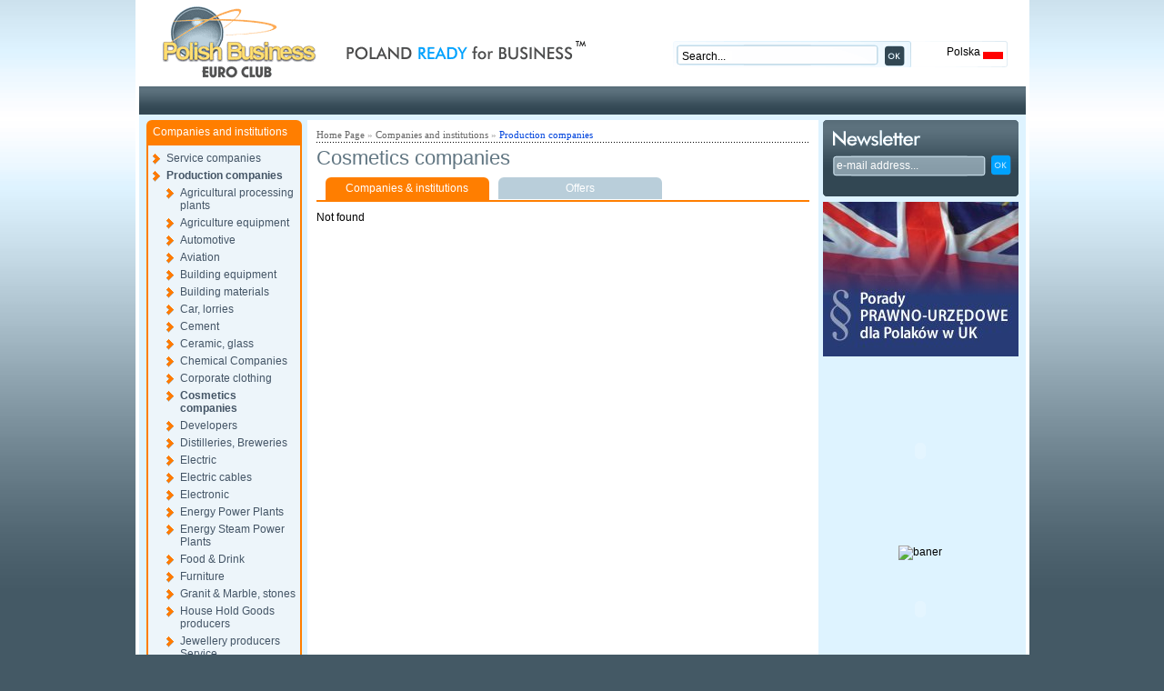

--- FILE ---
content_type: text/html; charset=UTF-8
request_url: https://pbec.eu/en/companies_and_institutions/production/cosmetics_companies
body_size: 3686
content:
<!DOCTYPE html PUBLIC "-//W3C//DTD XHTML 1.0 Transitional//EN" "http://www.w3.org/TR/xhtml1/DTD/xhtml1-transitional.dtd">
<html xmlns="http://www.w3.org/1999/xhtml" xml:lang="pl">
<head>
<title>Cosmetics companies, Polish Business Euro Club - Poland trade opportunities ,investment, consultancy on business in Poland</title>
<meta http-equiv="Content-Type" content="text/html; charset=utf-8" />
<meta name="description" content="Poland trade opportunities, investment offers, polish land and property in eastern europe, consultancy on all aspects of business in Poland." />
<meta name="keywords" content="Poland, Polish Business, opportunities, investors, Land, properties, investment offers, development,  joint ventures, stock exchange introductions" />
<meta http-equiv="content-language" content="en" />
<meta name="robots" content="index,follow" />
<meta name="revisit-after" content="3 days" />
<link rel="icon" href="/favicon.gif" type="image/x-icon" />
<link rel="shortcut icon" href="/favicon.gif" type="image/x-icon" /> 
<link rel="stylesheet" type="text/css" href="/css/default.css" media="screen" />
<!--[if IE]>
<link rel="stylesheet" type="text/css" media="all" href="/css/ie.css" />
<![endif]-->
<link rel="stylesheet" type="text/css" href="/css/jquery.lightbox-0.4.css" media="screen" />
<link rel="stylesheet" type="text/css" href="/css/superfish.css" media="screen" />
<script type="text/javascript" src="/js/jquery/jquery-1.2.6.min.js"></script>
<script type="text/javascript" src="/js/jquery/plugins/jquery.cycle.all.js"></script>
<script type="text/javascript" src="/js/jquery/plugins/jquery.easing.js"></script>
<script type="text/javascript" src="/js/jquery/plugins/jquery.dimensions.js"></script>
<script type="text/javascript" src="/js/jquery/plugins/jquery.lightbox-0.4.min.js"></script>
<script type="text/javascript" src="/js/jquery/plugins/jquery.color.js"></script>
<script type="text/javascript" src="/js/curvycorners.js"></script>
<script type="text/javascript" src="/js/act_cms_utf.js"></script>
<script type="text/javascript" src="/js/pbec.js"></script>
</head>
<body class="bg">
<div id="alertwin" style="display:none"><div onclick="document.getElementById('alertwin').style.display='none'" class="close"></div><div class="message" id="alertmsg"></div></div>
<div id="container">
	<div id="header">
		<a href="/" id="alogo"><img src="/img/logo.gif" alt="" id="logo"/></a>
		<h1>Poland ready for business</h1>
		<div id="date"></div>
		<div id="topRight">
			<form action="/search" onsubmit="document.location.href='/search/query,'+document.getElementById('query').value.replace(/[\.,\/]/g,'')+'.html';return false;"><div id="search"><input type="text" class="onclick-clear" id="query" value="Search..." /> <input type="image" src="/img/button_ok.gif" /></div></form>
			<div id="lang">Polska <img src="/img/pl.gif" alt="polska" /></div>
		</div>
	</div>
	<div id="menu">
<ul class="sf-menu" id="sfMenu">
</ul>
	</div>
	<div id="main"><div id="right">
		<form action="/newsletter" method="post">
<div id="newsletter">
<input name="action" value="save" type="hidden" />

<input type="text" id="nlemail" class="onclick-clear" name="email" value="e-mail address..." /><input type="image" src="/img/nl_ok.gif" />
</div>
</form>	<div class="right-ban"></div>
		<div class="right-ad"><a href="https://pbec.eu/openurl.php?bid=57&amp;url=%2Fporady-dla-polakow-w-uk" ><img src="https://pbec.eu/img/banery/porady-dla-polakow.jpg" alt="baner" /></a></div>
		<div class="right-ad"><!-- Banner NETART.pl - poczatek -->
<object type="application/x-shockwave-flash" data="http://banery.netart.pl/baner_show.php?h=1&id_bl=96907&id_bb=409" width="180" height="200">
<param name="movie" value="http://banery.netart.pl/baner_show.php?h=1&id_bl=96907&id_bb=409"></param>
</object>
<!-- Banner NETART.pl - koniec --></div>
		<div class="right-ad"><a href="https://pbec.eu/openurl.php?bid=2&amp;url=http%3A%2F%2Fwww.pkobp.co.uk%2Findex.php%3Fid%3Dkredyt_hipoteczny%26lng%3Den" target="_blank"><img src="https://pbec.eu/img/banery/pko_londyn/pko_small.swf" alt="baner" /></a></div>
		<div class="right-ad"><script type="text/javascript"> 
actCMS.flash("/img/banery/215x100_banking.swf", 215, 100, 9, "flashban");
</script> </div>
		<div class="right-ad"><a href="https://pbec.eu/openurl.php?bid=51&amp;url=http%3A%2F%2Fe-exchange.com.pl" ><img src="https://pbec.eu/img/banery/eexchange-right.jpg" alt="baner" /></a></div>
		<div class="right-ad"><a href="https://pbec.eu/openurl.php?bid=12&amp;url=%2Fadvertisement" ><img src="https://pbec.eu/img/banery/reklama.jpg" alt="baner" /></a></div>
		<div class="right-ad"><a href="https://pbec.eu/openurl.php?bid=65&amp;url=http%3A%2F%2Fpolishjuice.com%2F" target="_blank"><img src="https://pbec.eu/img/" alt="baner" /></a></div>
		<div class="right-ad"><a href="https://pbec.eu/openurl.php?bid=48&amp;url=http%3A%2F%2Fwww.agentpl.eu" ><img src="https://pbec.eu/img/reklama/agentpl_ban.jpg" alt="baner" /></a></div>
	</div>


<div id="home">
	<div id="left">
		<div class="lbox " id="cmenu" >
<h2 class="rounded-top" >Companies and institutions</h2>
<div class="lbox-main">
<ul>
<li><a href="/en/companies_and_institutions/service" >Service companies</a>
</li>
<li><a href="/en/companies_and_institutions/production" class="selected">Production companies</a>
		<ul>
		          		               	<li><a href="/en/companies_and_institutions/production/agricultural_processing_plants" >Agricultural processing plants</a>

		
		</li>
         	          		               	<li><a href="/en/companies_and_institutions/production/agriculture_equipment" >Agriculture equipment</a>

		
		</li>
         	          		               	<li><a href="/en/companies_and_institutions/production/automotive" >Automotive</a>

		
		</li>
         	          		               	<li><a href="/en/companies_and_institutions/production/aviation" >Aviation</a>

		
		</li>
         	          		               	<li><a href="/en/companies_and_institutions/production/building_equipment" >Building equipment</a>

		
		</li>
         	          		               	<li><a href="/en/companies_and_institutions/production/building_materials" >Building materials</a>

		
		</li>
         	          		               	<li><a href="/en/companies_and_institutions/production/car_lorries" >Car, lorries</a>

		
		</li>
         	          		               	<li><a href="/en/companies_and_institutions/production/cement" >Cement</a>

		
		</li>
         	          		               	<li><a href="/en/companies_and_institutions/production/ceramic_glass" >Ceramic, glass</a>

		
		</li>
         	          		               	<li><a href="/en/companies_and_institutions/production/chemical_companies" >Chemical Companies</a>

		
		</li>
         	          		               	<li><a href="/en/companies_and_institutions/production/corporate_clothing" >Corporate clothing</a>

		
		</li>
         	          		               	<li><a href="/en/companies_and_institutions/production/cosmetics_companies" class="selected">Cosmetics companies</a>

					<ul>
				
			</ul>
		
		</li>
         	          		               	<li><a href="/en/companies_and_institutions/production/developers" >Developers</a>

		
		</li>
         	          		               	<li><a href="/en/companies_and_institutions/production/distilleries_breweries" >Distilleries, Breweries</a>

		
		</li>
         	          		               	<li><a href="/en/companies_and_institutions/production/electric" >Electric</a>

		
		</li>
         	          		               	<li><a href="/en/companies_and_institutions/production/electric_cables" >Electric cables</a>

		
		</li>
         	          		               	<li><a href="/en/companies_and_institutions/production/electronic" >Electronic</a>

		
		</li>
         	          		               	<li><a href="/en/companies_and_institutions/production/energy_power_plants" >Energy Power Plants</a>

		
		</li>
         	          		               	<li><a href="/en/companies_and_institutions/production/energy_steam_power_plants" >Energy Steam Power Plants</a>

		
		</li>
         	          		               	<li><a href="/en/companies_and_institutions/production/food_drink" >Food &amp; Drink</a>

		
		</li>
         	          		               	<li><a href="/en/companies_and_institutions/production/furniture" >Furniture</a>

		
		</li>
         	          		               	<li><a href="/en/companies_and_institutions/production/granit_marble_stones" >Granit &amp; Marble, stones</a>

		
		</li>
         	          		               	<li><a href="/en/companies_and_institutions/production/house_hold_goods_producers" >House Hold Goods producers</a>

		
		</li>
         	          		               	<li><a href="/en/companies_and_institutions/production/jewellery_producers_service" >Jewellery producers Service</a>

		
		</li>
         	          		               	<li><a href="/en/companies_and_institutions/production/meat_processing_plants" >Meat Processing Plants</a>

		
		</li>
         	          		               	<li><a href="/en/companies_and_institutions/production/medical_equipment" >Medical equipment</a>

		
		</li>
         	          		               	<li><a href="/en/companies_and_institutions/production/metallurgy" >Metallurgy, Steel, copper, aluminum, brass</a>

		
		</li>
         	          		               	<li><a href="/en/companies_and_institutions/production/milk_processing_plants" >Milk Processing Plants</a>

		
		</li>
         	          		               	<li><a href="/en/companies_and_institutions/production/mining_industry" >Mining industry</a>

		
		</li>
         	          		               	<li><a href="/en/companies_and_institutions/production/others" >Others</a>

		
		</li>
         	          		               	<li><a href="/en/companies_and_institutions/production/paper_carton" >Paper, carton</a>

		
		</li>
         	          		               	<li><a href="/en/companies_and_institutions/production/pharmaceutical_companies" >Pharmaceutical companies</a>

		
		</li>
         	          		               	<li><a href="/en/companies_and_institutions/production/phonographic" >Phonographic</a>

		
		</li>
         	          		               	<li><a href="/en/companies_and_institutions/production/plastic_production" >Plastic production</a>

		
		</li>
         	          		               	<li><a href="/en/companies_and_institutions/production/precision_engineering" >Precision engineering</a>

		
		</li>
         	          		               	<li><a href="/en/companies_and_institutions/production/publishing_houses" >Publishing houses</a>

		
		</li>
         	          		               	<li><a href="/en/companies_and_institutions/production/railway_equipment" >Railway equipment</a>

		
		</li>
         	          		               	<li><a href="/en/companies_and_institutions/production/recycling" >Recycling</a>

		
		</li>
         	          		               	<li><a href="/en/companies_and_institutions/production/renewable_energy_wind_farms" >Renewable Energy Wind Farms</a>

		
		</li>
         	          		               	<li><a href="/en/companies_and_institutions/production/rubber" >Rubber</a>

		
		</li>
         	          		               	<li><a href="/en/companies_and_institutions/production/shipping" >Shipping</a>

		
		</li>
         	          		               	<li><a href="/en/companies_and_institutions/production/shipyards" >Shipyards</a>

		
		</li>
         	          		               	<li><a href="/en/companies_and_institutions/production/shoe_producers" >Shoe producers</a>

		
		</li>
         	          		               	<li><a href="/en/companies_and_institutions/production/telecommunications" >Telecommunications components, hard ware</a>

		
		</li>
         	          		               	<li><a href="/en/companies_and_institutions/production/textile" >Textile</a>

		
		</li>
         	          		               	<li><a href="/en/companies_and_institutions/production/wood_related_products" >Wood related products</a>

		
		</li>
         		
		</ul>
</li>
<li><a href="/en/companies_and_institutions/financial_institutions" >Financial institutions</a>
</li>
<li><a href="/en/companies_and_institutions/communities" >Cities &amp; communities</a>
</li>
</ul>
<p class="center">
<a href="/registration"><img src="/img/button_add_company.gif" alt="add"></a>
</p>
</div>
</div>

<div class="lbox" id="omenu">
<h2 class="rounded-top">Offers</h2>
<div class="lbox-main">
<ul>
<li><a href="/en/companies_and_institutions/service/offers,1.html" >Service companies</a>
</li>
<li><a href="/en/companies_and_institutions/production/offers,1.html" >Production companies</a>
</li>
<li><a href="/en/companies_and_institutions/financial_institutions/offers,1.html" >Financial institutions</a>
</li>
<li><a href="/en/companies_and_institutions/communities/offers,1.html" >Cities &amp; communities</a>
</li>
</ul>

</div>
</div>					<div class="left-ad"><!-- GeoTrust QuickSSL [tm] Smart  Icon tag. Do not edit. -->
<script language="javascript" type="text/javascript" src="//smarticon.geotrust.com/si.js"></script>
<!-- end  GeoTrust Smart Icon tag --></div>
					<div class="left-ad"><a href="https://pbec.eu/openurl.php?bid=71&amp;url=http%3A%2F%2Fwww.paulowniatree.co.uk" target="_blank"><img src="https://pbec.eu/img/paulownia/paulowniafinal1.jpg" alt="baner" /></a></div>
					<div class="left-ad"><a href="#" onclick="window.open('https://www.sitelock.com/verify.php?site=polishbusinesseuroclub.com','SiteLock','width=600,height=600,left=160,top=170');"><img alt="Website security" title="1&1 SiteLock" align="middle" src="https://shield.sitelock.com/shield/polishbusinesseuroclub.com"/></a></div>
				<div id="bankiPolskie">
<div>
</div>
</div>

		<div class="lbox">
<h2>Currency exchange rates</h2>
<div class="lbox-main ex-box" id="">
<script type="text/javascript" src="https://static.stooq.pl/pp/c.js"></script></div>
</div>		<div class="lbox">
<h2>Warsaw Stock Exchange</h2>
<div class="lbox-main ex-box" id="">
<script type="text/javascript" src="https://static.stooq.pl/pp/g.js"></script></div>
</div>		<div class="lbox">
<h2>World indexes</h2>
<div class="lbox-main ex-box" id="">
<script type="text/javascript" src="https://static.stooq.pl/pp/w.js"></script></div>
</div>
		
	</div>
	<div id="centralContent">
		
		<div id="navibar" class=""><a href="/">Home Page</a>     &raquo; <a href="/en/companies_and_institutions" >Companies and institutions</a> 
      &raquo; <a href="/en/companies_and_institutions/production" class="sel">Production companies</a> 
   </div>		

	
<h2>Cosmetics companies</h2>





		<ul id="comof" class="">
		<li><a href="/en/companies_and_institutions/production/cosmetics_companies/offers,0.html" class="rounded-top companies-sel">Companies & institutions</a></li>
		<li><a href="/en/companies_and_institutions/production/cosmetics_companies/offers,1.html" class="rounded-top">Offers</a></li>
		</ul>
		
				Not found
				

	</div>
</div>
<hr class="clear" />
</div>
<div id="footer">
(c) 2009 - <b>PBEC</b>
		               		         	               		         	               		         	               		         	               		         	               		         	               		         	               		         	               		         	               		         	               		         	               		         	               		         	               		         	               		         	               		         	               		         	               		         	               		         		
</div>
</div>

<!--
page_firmy

sesion_start => 0,
categories => 0.014,
templates_engine_init => 0.019,
mod_1_adserver-adserver => 0.024,
mod_2_cnews-nasdaq => 0.025,
mod_8_xbase-firmy => 0.035,
mod_16_wbase-partners => 0.035,
mod_27_wbase-banki_polskie => 0.035,
mod_32_sql_query-modinews => 0.035,
mod_36_pages-pages => 0.036,

-->

<script type="text/javascript">
var gaJsHost = (("https:" == document.location.protocol) ? "https://ssl." : "http://www.");
document.write(unescape("%3Cscript src='" + gaJsHost + "google-analytics.com/ga.js' type='text/javascript'%3E%3C/script%3E"));
</script>
<script type="text/javascript">
var pageTracker = _gat._getTracker("UA-4373007-1");
pageTracker._initData();
pageTracker._trackPageview();
</script>



</body>
</html>

--- FILE ---
content_type: text/css
request_url: https://pbec.eu/css/default.css
body_size: 32095
content:
/*@globalne ustawienia czcionki*/
* {
font-family: Verdana, Helvetica, sans-serif;
font-size: 12px;
color: #000;
}

body.popup {
background: #EEE0BD;
padding: 10px;
}

.pagination {
  display: flex;
  padding-left: 0;
  list-style: none;
}

.pagination li {
margin: 0;
  
  background: none;
  padding: 0;
  
}

.page-item:first-child .page-link {
  border-top-left-radius: .25rem;
  border-bottom-left-radius: .25rem;
}

.page-link {
  position: relative;
  padding: .375rem .75rem;
  display: block;
  color: #0d6efd;
  text-decoration: none;
  background-color: #fff;
  border: 1px solid #dee2e6;
  transition: color .15s ease-in-out,background-color .15s ease-in-out,border-color .15s ease-in-out,box-shadow .15s ease-in-out;
}


.home-lbox {
margin-top: 10px;
}

tr.publications {
background-color: #f2fafd;
}

form {
margin: 0;
padding: 0;
}

dl {
margin: 0;
padding: 0;
}

dd {
margin: 0;
padding: 0 0 3px 0;
}

dd a {
padding: 0 0 0 0px;
display: block;
}

ul {
padding: 3px 0 5px 6px;
margin: 0;
}

ul li {
list-style-type: none;
list-style-image: none;
margin: 0 0 0 0;
padding: 0 0 0 0;
display: block;
background: url(../img/ok1.gif) 0px 4px no-repeat;
padding: 2px 0px 2px 20px;
}

ul li.blue, ul.blue li {
background: url(../img/blb.gif) 0px 5px no-repeat;
}

ul li.green, ul.green li {
background: url(../img/blg.gif) 0px 5px no-repeat;
}

ul li.orange, ul.orange li {
background: url(../img/blo.gif) 0px 5px no-repeat;
}

hr {
height: 1px;
visibility: hidden;
clear: both;
margin: 0;
padding: 0;
}

.hr-dots {
height: 2px;
visibility: visible;
clear: both;
margin: 0;
padding: 0;
border: 0;
overflow: hidden;
background: #fff url(../img/dots2.gif) 0 0 repeat-x;
color: #fff;
}

.hr-dots hr {
display: none;
}

div.margin, hr.margin {
padding: 0px 0 10px 0;
}

p, h1, h2, h3, h4, h5 {
margin: 0;
padding: 4px 0 6px 0;
}

/*@akapit*/
p {
margin: 0;
padding: 4px 0 6px 0;
}

p.top-border {
border-top: 1px #759A77 solid;
}

/*@nagłówek 1*/
h1 {
font-size: 22px;
font-weight: normal;
font-family: Georgia, Times,  serif;
padding: 0px 0 10px 0;
margin: 0 0 0 0;
background: transparent none   repeat;
}

/*@nagłówek 2*/
h2 {
font-size: 22px;
margin: 0;
padding: 2px 0 8px 0;
color: #617682;
font-weight: normal;
font-family: Arial;
}

/*@nagłówek 3*/
h3 {
font-weight: normal;
font-size: 17px;
color: #567;
margin-top: 5px;
}

/*@nagłówek 4*/
h4 {
font-size: 13px;
font-weight: bold;
padding: 0px 0 6px 0;
margin: 0;
}

/*@nagłówek 5*/
h5 {
font-size: 12px;
font-weight: bold;
padding: 4px 0 6px 0;
margin: 0;
}

/*@Zancznik wypunktowania 1*/
li {
list-style-image: url(../img/li1.gif);
}

/*@Zancznik wypunktowania 2*/
li li {
list-style-image: url(../img/li1.gif);
}

/*@Linki*/
a {
text-decoration: none;
color: #04c;
}

/*@Linki - podświetlenie*/
a:hover {
color: #f50;
}

a img {
vertical-align: middle;
}

h4 a {
text-decoration: none;
color: #058;
font-size: 14px;
}

/*@ilustracje*/
img {
border: 0 transparent solid;
}

/*@ilustracje z ramką*/
img.border, img.borderLeft, img.borderRight {
border: 1px #aaa solid;
padding: 1px 1px 1px 1px;
margin: 5px 5px 5px 5px;
}

/*@ilustracja z ramką przyciągana do lewej*/
img.borderLeft {
float: left;
margin: 0 15px 35px 0;
}

/*@ilustracja z ramką przyciągana do prawej*/
img.borderRight {
float: right;
margin: 0 0 5px 15px;
}

/*@ilustracja przyciągana do lewej*/
img.left {
float: left;
margin: 5px 15px 5px 0;
}

/*@ilustracja przyciągana do prawej*/
img.right {
float: right;
margin: 0 0 5px 15px;
clear: right;
}

.clear, .clear0 {
clear:both;
margin:0;
padding:0;
height:1px;
width: 1px;
overflow: hidden;
line-height:1px;
}

/*@element body*/
body {
margin: 0 0 0 0;
padding: 0 0 0 0;
background: #fff none   repeat;
}

/*@tło strony*/
body.bg {
background: #445965 url(../img/body_bg.png) top center repeat-x;
}

/*@obszar całej strony*/
#container {
position: relative;
width: 975px;
margin: 0 auto;
padding: 0 4px 0 4px;
background: #fff url(../img/proj12.png) 0 -13px no-repeat;
background: #fff;
}

#main {
background: #DEF3FF;
padding: 6px 8px;
}

/*@Nagłówek*/
#header {
height: 95px;
position: relative;
overflow: hidden;
}

/*@Logo strony*/
#logo {
overflow: hidden;
left: 20px;
top: 5px;
position: absolute;
padding: 0 80px 0 0;
}

#header h1 {
overflow: hidden;
left: 225px;
top: 42px;
position: absolute;
padding: 30px 0 0 0;
width: 270px;
background: url(../img/slogan.gif) no-repeat;
height: 1px;
}

#date {
right: 20px;
top: 15px;
position: absolute;
padding: 0 0px 0 0;
width: 190px;
text-align: right;
color: #89B3CC;
}

#topRight {
right: 20px;
top: 45px;
position: absolute;
padding: 0 0px 0 0;
width: 368px;
height: 30px;
background: url(../img/top_right_bg.gif) no-repeat;
}

#topRight * {
vertical-align: middle;
}

#lang {
float: right;
padding: 5px 5px 0 0;
}

#search {
float: left;
padding: 5px 5px 0 10px;
}

#query {
background: transparent;
border: 0;
padding: 0;
margin: 0 10px 0 0;
width: 210px;
}

#menu {
height: 31px;
background: #445965 url(../img/menu_bg.gif) top center repeat-x;
position: relative;
z-index: 100;
}

.sf-menu {
float: left;
margin-bottom: 1em;
}

/*@Menu poziome - link*/
.sf-menu a.l0 {
display: block;
color: #fff;
padding: 0 11px 0 12px;
line-height: 31px;
background: transparent url(../img/menu_sep.gif) top right no-repeat;
float: left;
}

/*@Menu poziome - link-home*/
.sf-menu li.home a.l0 {
}

/*@Menu poziome - link-wybrane*/
.sf-menu li.selected a.l0 {
}

/*@Menu poziome - link-hover*/
.sf-menu li a.l0:hover {
color: #D5C941;
}

/*@Menu poziome - submenu-link*/
.sf-menu li li a {
border-left:	1px solid #fff;
border-top:		1px solid #fff;
padding: .5em 1em;
text-decoration:none;
color: #fff;
}

.sf-menu li {
background: none;
}

/*@Menu poziome - submenu-tło*/
.sf-menu li li {
background:#FF7E00;
}

/*@Menu poziome - submenu2-tło*/
.sf-menu li li li {
background:#E6E9Ed;
}

/*@Menu poziome - link-hover*/
.sf-menu li li:hover, .sf-menu li li.sfHover, .sf-menu li li a:focus, .sf-menu li li a:hover, .sf-menu li li a:active {
background:#00A2FF;
outline:0;
color: #fff;
}

#footer {
text-align: center;
padding: 4px 0;
background: #DEF3FF;
}

#footer, #footer * {
color: #98ADB9;
font-size: 11px;
}

#right {
float: right;
width: 215px;
padding-left: 0px;
}

#homeGfx {
width: 739px;
height: 214px;
float: left;
padding-bottom: 6px;
overflow: hidden;
}

#newsletter {
background: url(../img/nl_bg.gif) no-repeat;
padding: 38px 0 25px 15px;
}

#newsletter, #newsletter * {
vertical-align: middle;
}

#nlemail {
background: transparent;
border: 0;
padding: 0;
margin: 0 25px 0 0;
width: 145px;
color: #fff;
}

#signup {
position: relative;
padding-top: 24px;
}

#logout {
position: absolute;
left: 120px;
top: 3px;
}

#signupH2 {
width: 70px;
height: 1px;
overflow: hidden;
padding: 23px 0 0 0;
position: absolute;
left: 0px;
top: 0;
background: url(../img/tab_sign_up.gif) no-repeat;
cursor: pointer;
}

div.sg-tab {
clear: both;
background: url(../img/tab_bg.gif) no-repeat;
padding: 4px 7px;
height: 95px;
margin-bottom: 2px;
}

div.sg-tab li {
background-image: url(../img/tab_mark1.gif);
}

#signup div.sg-tab, #signup div.sg-tab * {
color: #fff;
}

#signupBox, #yaBox {
background-color: #FF7E00;
}

#loginBox {
background-color: #00A2FF;
display: none;
}

#loginBox input.txt {
background: #75CDFF;
border: 0;
border-bottom: 1px #e6e9ef solid;
border-right: 1px #e6e9ef solid;
width: 120px;
}

#loginBox * {
vertical-align: middle;
line-height: 12px;
}

#loginBox input.button {
margin-left: 5px;
}

#yaH2 {
width: 105px;
height: 1px;
overflow: hidden;
padding: 23px 0 0 0;
position: absolute;
left: 0px;
top: 0;
background: url(../img/tab_ya.gif) no-repeat;
cursor: pointer;
}

td.forgot {
text-align: right;
vertical-align: top;
}

td.forgot a {
font-size: 11px;
}

#loginH2 {
width: 76px;
height: 1px;
overflow: hidden;
padding: 23px 0 0 0;
position: absolute;
left: 70px;
top: 0;
background: url(../img/tab_login_off.gif) no-repeat;
cursor: pointer;
}

#loginH2.on {
background: url(../img/tab_login_on.gif) no-repeat;
}

div.right-ad {
padding: 4px 0 0 0;
text-align: center;
}

div.left-ad {
padding: 0 0 4px 0;
background: #FFFFFF;
}

div.left-ad img {
width: 170px;
}

#left {
float: left;
width: 171px;
overflow: hidden;
}

div.lbox {
padding: 0 0 4px 0;
}

div.lbox h2 {
background: url(../img/left_menu_header.gif) no-repeat;
padding: 9px 5px 0 7px;
height: 33px;
overflow: hidden;
color: #1B303D;
font-size: 12px;
line-height: 12px;
font-family: Verdana, Helvetica, sans-serif;
}

#cmenu h2 {
background: #FF7E00;
color: #fff;
height: auto;
padding: 7px;
}

#omenu h2 {
background: #00A2FF;
color: #fff;
height: auto;
padding: 7px;
}

#cmenu h2 *, #omenu h2 * {
color: #fff;
}

div.lbox-main {
background: #EEF8FF;
padding: 5px;
}

#cmenu div.lbox-main {
background: #EDF5FA;
border: 2px #FF7E00 solid;
}

#omenu div.lbox-main {
background: #EDF5FA;
border: 2px #00A2FF solid;
}

#cmenu div.lbox-main ul li a {
background: url(../img/lm2.gif) 0 4px no-repeat;
}

#omenu div.lbox-main ul li a {
background: url(../img/lm1.gif) 0 4px no-repeat;
}

div.lbox-main ul {
padding: 0;
}

div.lbox-main ul li {
padding: 0;
display: inline;
background: none;
}

div.lbox-main ul li a {
display: block;
padding: 2px 0 3px 15px;
background: url(../img/lm1.gif) 0 4px no-repeat;
color: #456;
}

div.lbox-main ul ul {
padding: 0 0 0 15px;
}

div.lbox-main ul li li a {
background: url(../img/lm2.gif) 0 4px no-repeat;
}

div.lbox-main ul li a.selected {
font-weight: bold;
}

#home {
float: left;
width: 739px;
padding-top: 0px;
}

p.center {
text-align: center;
}

#stockex, #stockex * {
letter-spacing: -1px;
font-size: 11px;
white-space: normal;
}

#stockex td {
padding: 4px 2px;
border-spacing: 0;
white-space: nowrap;
}

#stockex table, #stockex table b {
display: none;
}

#stockex #Table1 {
display: inline;
}

div.half-left {
float: left;
width: 45%;
}

div.half-right {
float: right;
width: 45%;
}

#homeMain {
width: 562px;
float: right;
overflow: hidden;
}

#centralContent {
width: 542px;
float: right;
padding: 10px;
background: #fff;
min-height: 500px;
}

#centralContent.wider {
width: 762px;
}

div.box-news {
padding: 5px 2.3%;
background: #fff;
}

div.box-news h2, div.box-auction h2, div.box-auction h2 a {
font-family: Arial;
font-size: 19px;
font-weight: normal;
padding: 0px 0px 3px 0px;
}

div.box-auction h2 a {
padding: 0;
color: #8Bc0DC;
font-size: 18px;
}

div.box-news h3, div.box-auction h3 {
padding: 0px 0px 3px 3px;
}

div.box-news h3 a, div.box-auction h3 a {
font-size: 13px;
font-weight: bold;
color: #567;
}

div.box-auction h3 a {
color: #FF7E00;
font-size: 12px;
}

a.price {
color: #35B5FF;
font-weight: bold;
}

div.news-item div.date {
padding: 0px 0px 4px 3px;
color: #678;
font-size: 11px;
}

div.news-item-0 {
background: #ff8;
border: 1px #f00 solid;
}

div.news-item-0 p.blue-more a {
color: #152A36;
background: #ff8 url(../img/pier1.gif) bottom right no-repeat;
padding: 3px 4px;
display: block;
margin: 0 2px;
}

p.blue-more {
padding: 0;
}

div.news-item {
padding: 0 0 4px 0;
}

p.blue-more a {
color: #152A36;
background: #EEF8FF url(../img/pier1.gif) bottom right no-repeat;
padding: 3px 5px;
display: block;
}

div.box-auction p.blue-more a {
font-size: 11px;
}

div.box-auction {
float: left;
padding: 5px 13px;
width: 253px;
height: 135px;
background: #fff;
margin: 0 4px 4px 0;
position: relative;
}

img.auction-photo {
float: left;
margin: 0 10px 0px 0;
}

div.auction-right {
margin: 0 0px 4px 0;
}

#homeCetralAd {
padding: 5px 0;
text-align: center;
clear: both;
}

#excClub {
clear: both;
background: url(../img/ec_bg.gif) -2px 5px no-repeat;
padding: 15px 20px;
}

#gpw table tr:first-child {
display: none;
}

#gpw table td, #gpw table tr, #gpw table, div.ex-box table td, div.ex-box table tr, div.ex-box table, div.ex-box td a {
background: none !important;
font-size: 11px;
border: 0  !important;
letter-spacing: -1px;
}

#pp_d {
display: none;
}

td.nw {
white-space: nowrap;
}

td.r {
text-align: right;
}

tr.formRow input.text, tr.formRow textarea, tr.alertRow input.text, tr.alertRow textarea {
background-color: #fff;
border: 1px #aaa solid;
width: 220px;
padding: 2px;
}

tr.alertRow input.text, tr.alertRow textarea {
border-color: #f40;
}

tr.formRow td, tr.alertRow td {
border-bottom: 1px #e4e4e4 solid;
background-color: #fff;
padding: 2px 3px 2px 3px;
}

tr.formRow td td, tr.alertRow td td {
border-bottom: 0px;
}

tr.formRow  textarea, tr.alertRow  textarea {
height: 60px;
}

tr.formRow td.label, tr.alertRow td.label {
background: #f8f8f8;
padding: 2px 10px 2px 20px;
}

tr.alertRow td.label {
background: #f9eded url(../img/form_alert.gif) center left no-repeat;
}

tr.formRow td.info, tr.alertRow td.info {
padding: 2px 10px;
}

tr.alertRow td.info {
color: #f40;
}

td.required {
color: #f40;
}

#form table {
}

.checkboxes label {
display: block;
}

th.DatePicker {
font-size:11px;
font-weight:bold;
}

/*@datepicker - tlo*/
.DatePicker {
background-color: #f8f8f8;
}

/*@datepicker - naglowek*/
.DatePickerHdr {
background-color: #f0f0f0;
}

.DatePickerHdrBtn {
cursor: pointer;
}

.DatePickerBtn {
cursor: pointer;
}

/*@datepicker - wybrana data*/
.DatePickerBtnSelect {
background-color: #faa;
cursor: pointer;
}

div.nicetitle {
position: absolute;
padding: 3px;
top: 0px;
left: 0px;
color: #000;
background-color: #ffd;
border: 1px solid #000;
-moz-border-radius: 4px;
}

div.nicetitle p, #content div.nicetitle p {
margin: 0;
padding: 0 0px;
text-align: left;
font-size: 11px;
font-family: Tahoma;
}

div.nicetitle p.destination {
display: none;
}

/*@alertwin*/
#alertwin {
position:absolute;
z-index:100;
left:50%;
margin-left: -155px;
top:250px;
width:310px;
background:#D72A29;
}

/*@alertwin - close*/
#alertwin .close {
width: 17px;
height: 17px;
float: right;
background: transparent url(../img/close_x.gif) center center no-repeat;
overflow: hidden;
cursor: pointer;
}

/*@alertwin - message*/
#alertwin .message {
color:#fff;
background:#D72A29;
background:#fff;
color:#D72A29;
clear:both;
padding:50px 40px;
margin:1px;
text-align:center;
font-family:Tahoma;
font-size:13px;
}

div.company-item {
border-bottom: 1px #678 dashed;
padding: 5px 0;
position: relative;
}

div.with-logo {
min-height: 60px;
height: auto !important;
height: 60px;
}

div.ec-member {
background-color: #fff0f0;
}

div.item-photo {
padding: 5px 0 5px 110px;
height: auto !important;
min-height: 70px;
height: 70px;
}

div.item-photo img {
position: absolute;
left: 0px;
top: 7px;
}

div.company-item h3 a {
display: block;
background: url(../img/lm1.gif) no-repeat;
margin: 0;
padding: 0 0 0 15px;
font-weight: bold;
color: #006;
}

div.company-item p {
padding: 0 0 5px 15px;
}

.nextprev {
padding: 3px 0 6px 0;
background: url(../img/dots2.gif) bottom repeat-x;
}

.nextprev a {
color: #e60;
}

table.data {
margin: 4px 0 6px -1px;
}

table.data th {
border-top: 1px #7F7F7F solid;
border-bottom: 1px #7F7F7F solid;
background: #E7E9ED;
padding: 3px 10px 3px 10px;
font-weight: normal;
}

table.data tr td {
border-bottom: 1px #7F7F7F solid;
border-left: 1px #E7E9ED solid;
padding: 3px 10px 3px 10px;
margin: 0;
}

table.data tr td:first-child {
border-left: 0;
}

td.nw {
white-space: nowrap;
}

td.r {
text-align: right;
}

#pp_n {
display: none;
}

#twsd {
background: #203541 url(../img/twsd.gif) 0 0 no-repeat;
padding: 40px 20px 0px 20px;
position: relative;
margin-top: 4px;
border-bottom: 30px #203541 solid;
}

#twsd  * {
color: #abc;
font-size: 11px;
}

#twsd h4, #twsd h4 * {
color: #Fa0;
}

#twsjNews {
position: relative;
overflow: hidden;
height:  128px;
}

div.twsd-news {
left: 0;
height: 128px;
overflow: hidden;
top: 0;
padding: 0 0 10px 0;
}

#twsjPrev {
position: absolute;
top: 175px;
right: 35px;
cursor: pointer;
opacity: 0.6;
}

#twsjNext {
position: absolute;
top: 175px;
right: 10px;
cursor: pointer;
opacity: 0.6;
}

#twsjPrev:hover, #twsjNext:hover {
opacity: 1;
}

#twsjAll {
position: absolute;
top: 175px;
left: 10px;
cursor: pointer;
color: #00A2FF;
}

.bigs img {
margin: 0 10px 10px 0;
float: left;
}

.bigs img.rt {
margin: 0 0px 10px 0;
}

#forumTopics {
width: 100%;
}

#forumTopics td.r, #forumTopics th.r {
text-align: right;
}

#forumTopics a.topic {
font-weight: bold;
}

#forumTopics td.small, #forumTopics td.small * {
font-size: 11px;
}

/*@alertwin*/
#alertwin {
position:absolute;
z-index:100;
left:50%;
margin-left: -155px;
top:250px;
width:310px;
background:#D72A29;
}

/*@alertwin - close*/
#alertwin .close {
width: 17px;
height: 17px;
position: absolute;
right: 0;
top: 0;
background: transparent url(../img/close_x.gif) center center no-repeat;
overflow: hidden;
cursor: pointer;
}

/*@alertwin - message*/
#alertwin .message {
color:#fff;
background:#D72A29;
background:#fff;
color:#D72A29;
clear:both;
padding:50px 40px;
margin: 18px 1px 1px 1px;
text-align:center;
font-family:Tahoma;
font-size:12px;
}

#forumTopics {
width: 100%;
}

#forumTopics td.r {
text-align: right;
}

#forumTopics a.topic {
font-weight: bold;
}

.forumQuote {
border-left: 1px #ccc solid;
margin: 0pt 0pt 0pt 0.8ex;
padding-left: 1ex;
}

#forumPosts tr.postWyr td {
background-color: #fff;
}

#forumPosts tr.postWyr td.postContent {
background-color: #fff;
background-image: none;
background-repeat: repeat-y;
border-left: 1px #eee solid;
}

#forumPosts tr td.postInfo {
vertical-align: top;
white-space: nowrap;
padding: 5px 8px;
border-bottom: 1px #cacaca dashed;
}

#forumPosts tr td.postInfo, #forumPosts tr td.postInfo * {
font-size: 11px;
font-family: Tahoma;
color: #89a;
white-space: nowrap;
}

#forumPosts tr td.postInfo div.author {
font-weight: bold;
color: #24a;
}

#forumPosts tr td.postInfo a {
}

#forumPosts tr td.postContent {
background-color: #fff;
background-image: none;
background-repeat: repeat-y;
padding: 5px 5px 5px 15px;
font-size: 12px;
border-bottom: 1px #cacaca dashed;
}

#forumPosts tr td.postContent * {
font-size: 12px;
}

#forumPosts tr td.postContent h3 {
padding: 0 0 5px 0;
margin: 0;
}

a.cytuj {
float: right;
display: block;
margin-left:5px;
}

#forumPosts tr td.postInfo div.authButt {
background-color: #F0F2F5;
border: 1px #9ab solid;
padding: 2px;
margin: 2px 0;
}

#forumPosts tr td.postInfo div.authButt * {
vertical-align: middle;
}

#forumPosts tr td.postInfo div.authButt a {
padding-right: 5px;
}

#forumPosts tr th {
border-top: 0px #7F7F7F solid;
border-bottom: 2px #38C7FF solid;
background: #fff;
padding: 6px 2px;
color: #1B5889;
}

#forumPosts tr th.l {
text-align: left;
}

#forumPosts tr th h3 {
color: #1B5889;
float: right;
margin: 0;
padding: 0 10px 0 0;
font-weight: bold;
font-size: 12px;
}

/*@ramka*/
img.forum {
border: 1px #b9b7b7 solid;
margin: 5px 2px 5px 2px;
padding: 2px;
}

#forumTopics {
margin-left: -1px;
}

#forumTopics th {
border-top: 0px #7F7F7F solid;
border-bottom: 2px #38C7FF solid;
background: #fff;
padding: 2px 6px 2px 6px;
font-weight: normal;
text-align: left;
}

#forumTopics tr td {
border-bottom: 1px #cacaca dashed;
border-left: 0px #E7E9ED solid;
padding: 2px 6px 2px 6px;
margin: 0;
}

#forumTopics tr td:first-child {
border-left: 0;
}

#forumSearch {
text-align: right;
padding: 5px 0 10px 0;
}

#forumHomeSearch {
text-align: left;
padding: 15px 0 10px 0;
}

#newTopic {
padding: 10px 0;
}

#newTopic a {
background: transparent url(../img/library/markers/sq_arr.gif) 0px 0px no-repeat;
padding: 0 0 0px 17px;
text-decoration: none;
color: #00e;
}

.forum-highlight {
background: #ff0;
}

.avatar {
display: block;
border: 4px #BABFC2 solid;
padding: 1px;
margin: 2px 2px 2px 0;
width: 64px;
height: 64px;
overflow: hidden;
}

#forumDzialy dt {
margin: 0;
padding: 3px 0 0 20px;
background: url(../img/library/markers/arrow_dots.gif) 0 6px no-repeat;
background: url(../img/lm1.gif) 0px 7px no-repeat;
}

#forumDzialy dt, #forumDzialy dt * {
font-weight: bold;
font-size: 14px;
color: #56ABD5;
}

#forumDzialy dd {
margin: 0;
padding: 1px 0 7px 20px;
border-bottom: 1px #cacaca dashed;
}

#spolecznosc {
margin: 0px 0 10px 0;
padding: 0 0 10px 0;
}

#spolecznosc h3 {
background: #0088FF;
margin: 0;
padding: 0px;
height: 31px;
text-align: center;
color: #fff;
font-size: 12px;
line-height: 31px;
}

#spolecznosc * {
font-size: 12px;
font-family: Tahoma;
}

#spolecznosc dt {
padding: 4px 5px 0px 20px;
margin: 0;
background: url(../img/lm2.gif) 0px 7px no-repeat;
}

#spolecznosc dd {
margin: 0;
padding: 0px 6px 5px 20px;
text-indent: 0px;
}

#spolecznosc dd, #spolecznosc dd * {
color: #000000;
}

#spolecznosc dd a {
display: inline;
}

#ourPartners {
background: #fff url(../img/our_parners.gif) top center no-repeat;
padding: 25px 3px 10px 3px;
margin-top: 4px;
}

#ourPartners div {
position: relative;
height: 63px;
overflow: hidden;
}

#ourPartners div p {
text-align: center;
position: absolute;
left: 0;
top: 0;
margin: 0 0 0 0;
padding: 0 0 0 0;
width: 100%;
}

#bankiPolskie {
padding: 0px 0px 5px 0px;
}

#bankiPolskie div {
position: relative;
height: 60px;
overflow: hidden;
}

#bankiPolskie div p {
text-align: center;
position: absolute;
left: 0;
top: 0;
margin: 0 0 0 0;
padding: 0 0 0 0;
width: 100%;
}

#lastPosts {
border: 1px #fff solid;
padding: 4px;
margin-top: 4px;
background: #fff;
}

#lastPosts dt {
padding: 2px 2px 2px 20px;
background: #fff url(../img/topicb2.gif) 0 4px no-repeat;
}

#lastPosts dd {
padding: 0px 2px 2px 20px;
}

#lastPosts h3 {
background: #E3EAEF;
color: #567;
margin: 0 0 5px 0;
padding: 3px;
text-align: center;
font-size: 13px;
}

#lastPosts dd a {
display: inline;
}

#lastPosts * {
font-size: 11px;
}

#lastPosts dd, #lastPosts dd * {
color: #000000;
}

#map_canvas {
overflow: hidden;
}

#map_canvas, #map_canvas * {
font-size: 11px !important;
font-family: Tahoma;
}

#company {
background: #fff url(../img/firma_bg.gif) 0 0 repeat-y;
}

#companyContent {
min-height: 400px;
background: url(../img/firma_1.gif)  bottom left no-repeat;
padding: 10px 30px 20px 30px;
position: relative;
}

#company ul.cmenu {
background:  url(../img/firma_0.gif) 0 -10px no-repeat;
margin: 0;
height: 30px;
padding: 8px 0 0 10px;
}

#company ul.cmenu li {
display: inline;
background: none;
margin: 0;
padding:0;
}

#company ul.cmenu li a {
display: block;
float: left;
width: 109px;
line-height: 25px;
height: 25px;
margin-left: 6px;
background:  url(../img/fzak0.gif) 0 0px no-repeat;
text-align: center;
color: #fff;
}

#company ul.cmenu li a.selected {
color: #006;
background:  url(../img/fzak1.gif) 0 0px no-repeat;
}

div.edit {
width: 160px;
background: #FF7E00 url(../img/edit.gif) 6px 9px no-repeat;
height: 50px;
margin: 10px 0;
}

div.edit a {
color: #fff;
font-size: 20px;
font-family: Arial;
font-weight: bold;
line-height: 50px;
padding: 0 30px;
margin: 0 30px;
display: block;
background:  url(../img/stdown.gif) center right no-repeat;
}

div.edit a.up {
background:  url(../img/stup.gif) center right no-repeat;
}

div.edit a.plus {
background:  url(../img/plus_1.gif) center right no-repeat;
}

div.edit-profile {
margin: 0px;
}

a.delete {
display: block;
background: #FF7E00;
float: right;
padding: 5px;
margin: 5px;
}

div.item-photo a.delete img {
position: static;
}

/*@foto_about_us*/
img.foto_about_us {
margin-bottom: 3px;
}

#comof {
margin: 0;
padding: 0;
height: 25px;
border-bottom: 2px #FF7E00 solid;
margin-bottom: 10px;
}

img.foto {
border: solid #fff 5px;
margin-bottom: 10px;
margin-right:20px;
}

#comof li {
display: inline;
margin: 0;
padding: 0;
}

#comof li a {
display: block;
float: left;
margin: 0 0 0 10px;
height: 24px;
width: 180px;
text-align: center;
color: #fff;
background: #B9CEDA;
line-height: 24px;
}

#comof.auctions-menu li a {
width: auto;
padding: 0 10px;
margin: 0 0 0 5px;
}

#comof li a.offers-sel {
background: #00A2FF;
height: 25px;
}

#comof li a.companies-sel {
background: #FF7E00;
height: 25px;
}

#comof.offers {
border-bottom: 2px #00A2FF solid;
}

#navibar {
font-size: 11px;
color: #999;
margin: 0px 0px;
font-weight: normal;
padding: 0 0 5px 0;
background: url(../img/dots2.gif) bottom left  repeat-x;
}

#navibar, #navibar * {
font-family: Tahoma;
}

#navibar a {
font-size: 11px;
color: #666;
font-weight: normal;
text-decoration: none;
}

#navibar a.sel {
color: #04d;
}

#auctionHead {
background: #BBD0DC;
padding: 3px 10px;
margin-bottom: 4px;
}

#auctionHead h2 {
padding: 0;
margin: 0;
}

#auctionHead h2 a {
color: #fff;
font-size: 20px;
font-family: Arial;
font-weight: normal;
}

h2.company-name {
padding: 7px 0;
font-size: 35px;
}

a.back {
padding: 4px 0 4px 15px;
background: url(../img/lm2_1.gif) center left no-repeat;
display: block;
width: 90px;
clear: both;
}

a.logo-ramka {
float: right;
clear: right;
display: block;
width: 108px;
height: 56px;
background: url(../img/logo-ramka2.gif) no-repeat;
text-align: center;
overflow: hidden;
margin: 5px 5px 0 10px;
}

a.logo-ramka span {
display: table-cell;
vertical-align: middle;
text-align: center;
height: 56px;
width: 108px;
}

a.post-answer {
background: url(../img/odpowiedz.gif) center left no-repeat;
color: #e60;
font-weight: normal;
padding: 0 10px 0 17px;
}

a.new-topic {
background: url(../img/nowy_temat.gif) center left no-repeat;
color: #e60;
font-weight: normal;
padding: 0 10px 0 17px;
}

a.forum-back {
padding: 0 10px 0 17px;
background: url(../img/lm2_1.gif) center left no-repeat;
color: #e60;
font-weight: normal;
}

a.cytuj {
float: right;
display: block;
margin-left:5px;
color: #e60;
padding: 5px 17px 0 10px;
background: url(../img/cytuj.gif) top right no-repeat;
}

a.forum-edit {
background: url(../img/edytuj.gif) top right no-repeat;
}

a.raport-moderator {
float: right;
display: block;
clear: right;
padding: 5px 0px 5px 17px;
background: url(../img/form_alert_n.gif) center left no-repeat;
color: #aaa;
}

a.raport-moderator:hover {
background: url(../img/form_alert.gif) center left no-repeat;
color: #e60;
}

img.teaserimage_contentDomestic {
width:69px;
height: 69px;
}

div.teaserimage_container_contentDomestic {
width: 69px;
}

div.teaserimage_credit_contentDomestic {
width: 69px;
}

#worldnews .teaser_contentDomestic, #worldnews .teaser_contentNews, #worldnews .teaser_contentEconomy, #worldnews .teaser_contentStockanalysis {
font-family:Arial, Helvetica, sans-serif;
width:auto !important;
background-color:#FFFFFF;
}

.teaserheader_contentDomestic {
background-color:#4B6294;
color:#FFFFFF;
font-size:12px;
}

.teaseritem_title_contentDomestic {
color:#556677;
font-size:12px;
text-decoration:none;
font-weight:bold;
font-style:normal;
}

.teasertext_contentDomestic {
color:#000000;
font-size:12px;
text-decoration:none;
font-weight:normal;
font-style:normal;
}

.teaserlink_contentDomestic {
color:#4B6294;
font-size:12px;
text-decoration:none;
font-weight:normal;
font-style:normal;
}

.teaserlink_contentDomestic:hover {
color:#4B6294;
font-size:12px;
text-decoration:none;
font-weight:normal;
font-style:normal;
}

.teaserlink_contentDomestic:link {
color:#4B6294;
font-size:12px;
text-decoration:none;
font-weight:normal;
font-style:normal;
}

#applycoupon {
text-align: right;
display: block;
padding: 5px 0;
}

fieldset {
padding: 4px 5px;
margin: 1px 10px 0 0px;
border: 1px #aaa solid;
}

fieldset legend {
color: #aaa;
}

textarea.commment-area {
width: 100%;
background: #eee;
border: 0;
}

div.padd-cb, div.paddcart {
padding-top: 10px;
}

#orderForm td.label {
width: 90px;
}

#orderForm textarea.add-uwagi {
width: 280px;
height: 100px;
}

#orderForm p {
padding: 5px 0px;
}

#orderForm p.order-fv {
padding: 10px 20px;
}

#orderForm p.order-reg {
padding: 10px 20px;
}

#orderForm label {
color: #224488;
cursor: pointer;
}

#orderForm table {
margin-bottom: 10px;
}

#totalSum {
margin-bottom: 10px;
border: 1px #f00 dashed;
padding: 5px;
background: #f8f8f8;
text-align: right;
}

#orderForm label.error {
color: red;
font-size: 11px;
display: block;
padding: 3px;
}

#mShipping, #mPayments {
position: relative;
}

#orderForm #mShipping label.error, #orderForm #mPayments label.error {
position: absolute;
right: 0px;
top: 10px;
text-align: right;
z-index: 20;
}

body.popup {
padding: 15px;
}

#orderPrint table td {
border-bottom: 1px #cacaca dashed;
padding: 4px;
}

#orderPrint table td table td {
border: 0;
}

#orderForm table td.sel label {
color: #d00;
}

.bigs img {
margin: 0 10px 10px 0;
float: left;
}

.bigs img.rt {
margin: 0 0px 10px 0;
}

div.back {
padding-top: 15px;
}

#zzm {
display: block;
padding: 3px 10px;
margin: 5px 50px 5px 0px;
float: right;
clear: right;
}

a.bmy {
background: #1D9CF9;
color: #fff;
}

a.bma {
background: #e00;
color: #fff;
}

input.add {
border: 1px #678 solid;
text-align: right;
padding: 2px 5px;
width: 20px;
margin: 0 3px;
}

#guide {
background-color: #bbd0dd;
background-image: url(../img/hguide_btm.gif);
background-repeat: no-repeat;
background-position: center bottom;
margin-left: 2px;
margin-right: 3px;
margin-top: 10px;
margin-bottom: 10px;
}

#guide h1 {
background-image: url(../img/hguide_top.gif);
background-repeat: no-repeat;
background-position: center top;
text-align: center;
padding-top: 10px;
margin-bottom: 10px;
color: #283c4e;
font-family: Arial;
font-weight: normal;
font-size: 24px;
}

#guide .box {
background-color: #FFFFFF;
background-image: url(../img/hguide_boxbtm.gif);
background-repeat: no-repeat;
background-position: center bottom;
width: 256px;
margin-left: 15px;
margin-bottom: 15px;
float: left;
height: 190px;
}

#guide .box h2 {
background-image: url(../img/hguide_boxtop.gif);
background-repeat: no-repeat;
background-position: center top;
color: #9999ff;
padding-left: 10px;
padding-right: 10px;
padding-top: 5px;
}

#guide .box ul {
margin: 0px;
padding: 0px;
margin: 10px;
margin-top: 0px;
padding-top: 3px;
border-top: 1px dotted #000000;
}

#guide .box ul li {
background-image: url(../img/hguide_bullet.gif);
padding-left: 14px;
background-position: 0px 5px;
}

#guide .box ul li a {
color: #131371;
font-size: 15px;
}

#guide .box ul li.wyr {
background-image: url(../img/lm2.gif);
}

#guide .box ul li.wyr a {
font-weight: bold;
}

.rounded {
-moz-border-radius: 10px;
-webkit-border-radius: 10px;
}

.rounded-top {
-moz-border-radius: 6px 6px 0 0;
-webkit-border-radius: 6px 6px 0 0;
}

.pg-promo {
padding: 10px 5px 5px 10px;
width: 242px;
height: 155px;
float: left;
margin: 5px;
-moz-border-radius: 10px;
-webkit-border-radius: 10px;
background-color: #d0e0ed;
background-color: #f6f8fc;
border: 2px #FF7E00 solid;
overflow: hidden;
}

.pg-promo-blue {
border-color: #00A2FF;
}

.pg-promo h3 {
padding: 0 0 3px 0;
margin: 0;
}

.pg-promo h3 a {
font-size: 17px;
}

.pg-promo p a {
color: #000;
}

.right-ban {
text-align: center;
}

h2.recommend {
text-align: center;
text-transform: uppercase;
margin: 5px;
-moz-border-radius: 10px;
-webkit-border-radius: 10px;
padding: 5px;
background-color: #5D727E;
background-color: #f6f8fc;
border: 2px #FF7E00 solid;
}

a.pdf {
padding: 0px 0 0px 20px;
background: url(/img/library/icons/ico_pdf.gif) center left no-repeat;
}

a.pdf-big {
padding: 15px 0 15px 60px;
display: block;
background: url(/img/library/icons/ico_pdf_big_1.gif) center left no-repeat;
font-size: 13px;
font-weight: bold;
}

a.pdf-big-inline {
padding: 20px 0 20px 60px;
background: url(/img/library/icons/pdf_icon.png) center left no-repeat;
font-weight: bold;
}

a.excel-big {
padding: 15px 0 15px 60px;
display: block;
background: url(/img/library/icons/excel.png) center left no-repeat;
font-size: 13px;
font-weight: bold;
}

a.movie-big {
padding: 15px 0 15px 60px;
display: block;
background: url(/img/library/icons/ico_wmp_big.gif) center left no-repeat;
font-size: 13px;
font-weight: bold;
}

a.ppt-big {
padding: 15px 0 15px 60px;
display: block;
background: url(/img/library/icons/file_ppt.png) center left no-repeat;
font-weight: bold;
}

a.doc-big {
padding: 15px 0 15px 60px;
display: block;
background: url(/img/library/icons/ico_word_big.gif) center left no-repeat;
font-size: 13px;
font-weight: bold;
}

a.doc {
padding: 0px 0 0px 20px;
background: url(/img/library/icons/ico_word.gif) center left no-repeat;
}

b.red, strong.red {
color: #f00;
}

b.orange, strong.orange {
color: #f60;
}

div.foto img {
border: solid #fff 5px;
margin-bottom: 10px;
margin-right:20px;
}

div.foto {
float:left;
}

.wehMM {
background: url("../img/banery/weh_multimedia_bg2.jpg") no-repeat top left;
}



--- FILE ---
content_type: application/javascript
request_url: https://static.stooq.pl/pp/w.js
body_size: 1449
content:
function pp_m_(a){if(typeof(pp_m)=='function')pp_m(a);}document.write('<table border=0 cellpadding=1 cellspacing=1 id=pp_t><tr id=pp_n><td colspan=4 id=pp_h nowrap>&nbsp;Notowania &#346;wiat</td></tr><tbody align=right><tr id=pp_r1><td align=left nowrap><a href=https://stooq.pl/q/?s=^spx id=pp_s onclick=pp_m_(this)>S&P500</a></td><td id=pp_v>6907.4</td><td id=pp_cd nowrap>-0.81%</td><td id=pp_d nowrap>17:38</td></tr><tr id=pp_r2><td align=left nowrap><a href=https://stooq.pl/q/?s=^ndq id=pp_s onclick=pp_m_(this)>Nasdaq</a></td><td id=pp_v>23400.2</td><td id=pp_cd nowrap>-1.31%</td><td id=pp_d nowrap>17:38</td></tr><tr id=pp_r1><td align=left nowrap><a href=https://stooq.pl/q/?s=^nkx id=pp_s onclick=pp_m_(this)>Nikkei</a></td><td id=pp_v>54341.2</td><td id=pp_cu nowrap>+1.48%</td><td id=pp_d nowrap>7:45</td></tr><tr id=pp_r2><td align=left nowrap><a href=https://stooq.pl/q/?s=^dax id=pp_s onclick=pp_m_(this)>DAX</a></td><td id=pp_v>25311.7</td><td id=pp_cd nowrap>-0.43%</td><td id=pp_d nowrap>17:23</td></tr><tr id=pp_r1><td align=left nowrap><a href=https://stooq.pl/q/?s=cl.f id=pp_s onclick=pp_m_(this)>Ropa WTI</a></td><td id=pp_v>61.5</td><td id=pp_cu nowrap>+0.92%</td><td id=pp_d nowrap>17:39</td></tr><tr id=pp_r2><td align=left nowrap><a href=https://stooq.pl/q/?s=xauusd id=pp_s onclick=pp_m_(this)>Z&#322;oto</a></td><td id=pp_v>4616.4</td><td id=pp_cu nowrap>+0.66%</td><td id=pp_d nowrap>17:39</td></tr></tbody></table>');

--- FILE ---
content_type: application/javascript
request_url: https://static.stooq.pl/pp/g.js
body_size: 1448
content:
function pp_m_(a){if(typeof(pp_m)=='function')pp_m(a);}document.write('<table border=0 cellpadding=1 cellspacing=1 id=pp_t><tr id=pp_n><td colspan=4 id=pp_h nowrap>&nbsp;Notowania GPW</td></tr><tbody align=right><tr id=pp_r1><td align=left nowrap><a href=https://stooq.pl/q/?s=wig id=pp_s onclick=pp_m_(this)>WIG</a></td><td id=pp_v>121322.3</td><td id=pp_cd nowrap>-0.39%</td><td id=pp_d nowrap>17:09</td></tr><tr id=pp_r2><td align=left nowrap><a href=https://stooq.pl/q/?s=wig20 id=pp_s onclick=pp_m_(this)>WIG20</a></td><td id=pp_v>3268.9</td><td id=pp_cd nowrap>-0.37%</td><td id=pp_d nowrap>17:09</td></tr><tr id=pp_r1><td align=left nowrap><a href=https://stooq.pl/q/?s=fw20 id=pp_s onclick=pp_m_(this)>WIG20 Fut</a></td><td id=pp_v>3290.0</td><td id=pp_cd nowrap>-0.45%</td><td id=pp_d nowrap>17:04</td></tr><tr id=pp_r2><td align=left nowrap><a href=https://stooq.pl/q/?s=wig20usd id=pp_s onclick=pp_m_(this)>WIG20USD</a></td><td id=pp_v>904.8</td><td id=pp_cd nowrap>-0.19%</td><td id=pp_d nowrap>17:15</td></tr><tr id=pp_r1><td align=left nowrap><a href=https://stooq.pl/q/?s=mwig40 id=pp_s onclick=pp_m_(this)>mWIG40</a></td><td id=pp_v>8654.8</td><td id=pp_cd nowrap>-0.52%</td><td id=pp_d nowrap>17:09</td></tr><tr id=pp_r2><td align=left nowrap><a href=https://stooq.pl/q/?s=swig80 id=pp_s onclick=pp_m_(this)>sWIG80</a></td><td id=pp_v>31324.1</td><td id=pp_cd nowrap>-0.19%</td><td id=pp_d nowrap>17:09</td></tr></tbody></table>');

--- FILE ---
content_type: application/javascript
request_url: https://static.stooq.pl/pp/c.js
body_size: 1464
content:
function pp_m_(a){if(typeof(pp_m)=='function')pp_m(a);}document.write('<table border=0 cellpadding=1 cellspacing=1 id=pp_t><tr id=pp_n><td colspan=4 id=pp_h nowrap>&nbsp;Notowania Waluty</td></tr><tbody align=right><tr id=pp_r1><td align=left nowrap><a href=https://stooq.pl/q/?s=eurpln id=pp_s onclick=pp_m_(this)>EUR/PLN</a></td><td id=pp_v>4.21245</td><td id=pp_cd nowrap>-0.01%</td><td id=pp_d nowrap>17:39</td></tr><tr id=pp_r2><td align=left nowrap><a href=https://stooq.pl/q/?s=chfpln id=pp_s onclick=pp_m_(this)>CHF/PLN</a></td><td id=pp_v>4.52322</td><td id=pp_cu nowrap>+0.14%</td><td id=pp_d nowrap>17:39</td></tr><tr id=pp_r1><td align=left nowrap><a href=https://stooq.pl/q/?s=usdpln id=pp_s onclick=pp_m_(this)>USD/PLN</a></td><td id=pp_v>3.61419</td><td id=pp_cd nowrap>-0.10%</td><td id=pp_d nowrap>17:39</td></tr><tr id=pp_r2><td align=left nowrap><a href=https://stooq.pl/q/?s=eurusd id=pp_s onclick=pp_m_(this)>EUR/USD</a></td><td id=pp_v>1.16553</td><td id=pp_cu nowrap>+0.09%</td><td id=pp_d nowrap>17:39</td></tr><tr id=pp_r1><td align=left nowrap><a href=https://stooq.pl/q/?s=gbpusd id=pp_s onclick=pp_m_(this)>GBP/USD</a></td><td id=pp_v>1.34489</td><td id=pp_cu nowrap>+0.20%</td><td id=pp_d nowrap>17:39</td></tr><tr id=pp_r2><td align=left nowrap><a href=https://stooq.pl/q/?s=usdjpy id=pp_s onclick=pp_m_(this)>USD/JPY</a></td><td id=pp_v>158.201</td><td id=pp_cd nowrap>-0.59%</td><td id=pp_d nowrap>17:39</td></tr></tbody></table>');